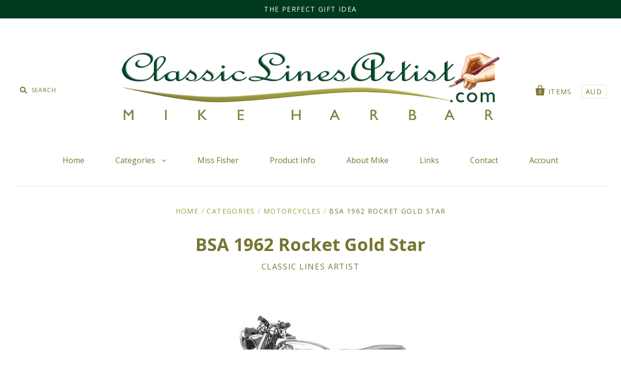

--- FILE ---
content_type: text/html; charset=utf-8
request_url: https://classiclinesartist.com/products/1962-bsa-rocket-gold-star
body_size: 13109
content:
<!doctype html>
<!--[if IE 7]><html class="no-js ie7 lt-ie8 lt-ie9 lt-ie10" lang="en"> <![endif]-->
<!--[if IE 8]><html class="no-js ie8 lt-ie9 lt-ie10" lang="en"> <![endif]-->
<!--[if IE 9]><html class="no-js ie9 lt-ie10"> <![endif]-->
<!--[if (gt IE 9)|!(IE)]><!--> <html class="no-js"> <!--<![endif]-->
<head>

  <meta charset="utf-8">
  <meta http-equiv="X-UA-Compatible" content="IE=edge,chrome=1">

  <title>
    BSA 1962 Rocket Gold Star

    

    

    
      &ndash; Classic Lines Artist
    
  </title>

  
    <meta name="description" content="1962 BSA Rocket Gold Star" />
  

  <link rel="canonical" href="https://classiclinesartist.com/products/1962-bsa-rocket-gold-star" />
  <meta name="viewport" content="width=device-width" />

  <script>window.performance && window.performance.mark && window.performance.mark('shopify.content_for_header.start');</script><meta id="shopify-digital-wallet" name="shopify-digital-wallet" content="/11634496/digital_wallets/dialog">
<meta name="shopify-checkout-api-token" content="3bed3e197e4d52fd9a839c43700de211">
<meta id="in-context-paypal-metadata" data-shop-id="11634496" data-venmo-supported="false" data-environment="production" data-locale="en_US" data-paypal-v4="true" data-currency="AUD">
<link rel="alternate" type="application/json+oembed" href="https://classiclinesartist.com/products/1962-bsa-rocket-gold-star.oembed">
<script async="async" src="/checkouts/internal/preloads.js?locale=en-AU"></script>
<script id="shopify-features" type="application/json">{"accessToken":"3bed3e197e4d52fd9a839c43700de211","betas":["rich-media-storefront-analytics"],"domain":"classiclinesartist.com","predictiveSearch":true,"shopId":11634496,"locale":"en"}</script>
<script>var Shopify = Shopify || {};
Shopify.shop = "classic-lines-artist.myshopify.com";
Shopify.locale = "en";
Shopify.currency = {"active":"AUD","rate":"1.0"};
Shopify.country = "AU";
Shopify.theme = {"name":"Pacific","id":98624839,"schema_name":null,"schema_version":null,"theme_store_id":705,"role":"main"};
Shopify.theme.handle = "null";
Shopify.theme.style = {"id":null,"handle":null};
Shopify.cdnHost = "classiclinesartist.com/cdn";
Shopify.routes = Shopify.routes || {};
Shopify.routes.root = "/";</script>
<script type="module">!function(o){(o.Shopify=o.Shopify||{}).modules=!0}(window);</script>
<script>!function(o){function n(){var o=[];function n(){o.push(Array.prototype.slice.apply(arguments))}return n.q=o,n}var t=o.Shopify=o.Shopify||{};t.loadFeatures=n(),t.autoloadFeatures=n()}(window);</script>
<script id="shop-js-analytics" type="application/json">{"pageType":"product"}</script>
<script defer="defer" async type="module" src="//classiclinesartist.com/cdn/shopifycloud/shop-js/modules/v2/client.init-shop-cart-sync_BdyHc3Nr.en.esm.js"></script>
<script defer="defer" async type="module" src="//classiclinesartist.com/cdn/shopifycloud/shop-js/modules/v2/chunk.common_Daul8nwZ.esm.js"></script>
<script type="module">
  await import("//classiclinesartist.com/cdn/shopifycloud/shop-js/modules/v2/client.init-shop-cart-sync_BdyHc3Nr.en.esm.js");
await import("//classiclinesartist.com/cdn/shopifycloud/shop-js/modules/v2/chunk.common_Daul8nwZ.esm.js");

  window.Shopify.SignInWithShop?.initShopCartSync?.({"fedCMEnabled":true,"windoidEnabled":true});

</script>
<script id="__st">var __st={"a":11634496,"offset":-18000,"reqid":"cd713204-df8d-414b-9bee-be13773b5b9f-1768969542","pageurl":"classiclinesartist.com\/products\/1962-bsa-rocket-gold-star","u":"871a27889b88","p":"product","rtyp":"product","rid":5802104071};</script>
<script>window.ShopifyPaypalV4VisibilityTracking = true;</script>
<script id="captcha-bootstrap">!function(){'use strict';const t='contact',e='account',n='new_comment',o=[[t,t],['blogs',n],['comments',n],[t,'customer']],c=[[e,'customer_login'],[e,'guest_login'],[e,'recover_customer_password'],[e,'create_customer']],r=t=>t.map((([t,e])=>`form[action*='/${t}']:not([data-nocaptcha='true']) input[name='form_type'][value='${e}']`)).join(','),a=t=>()=>t?[...document.querySelectorAll(t)].map((t=>t.form)):[];function s(){const t=[...o],e=r(t);return a(e)}const i='password',u='form_key',d=['recaptcha-v3-token','g-recaptcha-response','h-captcha-response',i],f=()=>{try{return window.sessionStorage}catch{return}},m='__shopify_v',_=t=>t.elements[u];function p(t,e,n=!1){try{const o=window.sessionStorage,c=JSON.parse(o.getItem(e)),{data:r}=function(t){const{data:e,action:n}=t;return t[m]||n?{data:e,action:n}:{data:t,action:n}}(c);for(const[e,n]of Object.entries(r))t.elements[e]&&(t.elements[e].value=n);n&&o.removeItem(e)}catch(o){console.error('form repopulation failed',{error:o})}}const l='form_type',E='cptcha';function T(t){t.dataset[E]=!0}const w=window,h=w.document,L='Shopify',v='ce_forms',y='captcha';let A=!1;((t,e)=>{const n=(g='f06e6c50-85a8-45c8-87d0-21a2b65856fe',I='https://cdn.shopify.com/shopifycloud/storefront-forms-hcaptcha/ce_storefront_forms_captcha_hcaptcha.v1.5.2.iife.js',D={infoText:'Protected by hCaptcha',privacyText:'Privacy',termsText:'Terms'},(t,e,n)=>{const o=w[L][v],c=o.bindForm;if(c)return c(t,g,e,D).then(n);var r;o.q.push([[t,g,e,D],n]),r=I,A||(h.body.append(Object.assign(h.createElement('script'),{id:'captcha-provider',async:!0,src:r})),A=!0)});var g,I,D;w[L]=w[L]||{},w[L][v]=w[L][v]||{},w[L][v].q=[],w[L][y]=w[L][y]||{},w[L][y].protect=function(t,e){n(t,void 0,e),T(t)},Object.freeze(w[L][y]),function(t,e,n,w,h,L){const[v,y,A,g]=function(t,e,n){const i=e?o:[],u=t?c:[],d=[...i,...u],f=r(d),m=r(i),_=r(d.filter((([t,e])=>n.includes(e))));return[a(f),a(m),a(_),s()]}(w,h,L),I=t=>{const e=t.target;return e instanceof HTMLFormElement?e:e&&e.form},D=t=>v().includes(t);t.addEventListener('submit',(t=>{const e=I(t);if(!e)return;const n=D(e)&&!e.dataset.hcaptchaBound&&!e.dataset.recaptchaBound,o=_(e),c=g().includes(e)&&(!o||!o.value);(n||c)&&t.preventDefault(),c&&!n&&(function(t){try{if(!f())return;!function(t){const e=f();if(!e)return;const n=_(t);if(!n)return;const o=n.value;o&&e.removeItem(o)}(t);const e=Array.from(Array(32),(()=>Math.random().toString(36)[2])).join('');!function(t,e){_(t)||t.append(Object.assign(document.createElement('input'),{type:'hidden',name:u})),t.elements[u].value=e}(t,e),function(t,e){const n=f();if(!n)return;const o=[...t.querySelectorAll(`input[type='${i}']`)].map((({name:t})=>t)),c=[...d,...o],r={};for(const[a,s]of new FormData(t).entries())c.includes(a)||(r[a]=s);n.setItem(e,JSON.stringify({[m]:1,action:t.action,data:r}))}(t,e)}catch(e){console.error('failed to persist form',e)}}(e),e.submit())}));const S=(t,e)=>{t&&!t.dataset[E]&&(n(t,e.some((e=>e===t))),T(t))};for(const o of['focusin','change'])t.addEventListener(o,(t=>{const e=I(t);D(e)&&S(e,y())}));const B=e.get('form_key'),M=e.get(l),P=B&&M;t.addEventListener('DOMContentLoaded',(()=>{const t=y();if(P)for(const e of t)e.elements[l].value===M&&p(e,B);[...new Set([...A(),...v().filter((t=>'true'===t.dataset.shopifyCaptcha))])].forEach((e=>S(e,t)))}))}(h,new URLSearchParams(w.location.search),n,t,e,['guest_login'])})(!0,!0)}();</script>
<script integrity="sha256-4kQ18oKyAcykRKYeNunJcIwy7WH5gtpwJnB7kiuLZ1E=" data-source-attribution="shopify.loadfeatures" defer="defer" src="//classiclinesartist.com/cdn/shopifycloud/storefront/assets/storefront/load_feature-a0a9edcb.js" crossorigin="anonymous"></script>
<script data-source-attribution="shopify.dynamic_checkout.dynamic.init">var Shopify=Shopify||{};Shopify.PaymentButton=Shopify.PaymentButton||{isStorefrontPortableWallets:!0,init:function(){window.Shopify.PaymentButton.init=function(){};var t=document.createElement("script");t.src="https://classiclinesartist.com/cdn/shopifycloud/portable-wallets/latest/portable-wallets.en.js",t.type="module",document.head.appendChild(t)}};
</script>
<script data-source-attribution="shopify.dynamic_checkout.buyer_consent">
  function portableWalletsHideBuyerConsent(e){var t=document.getElementById("shopify-buyer-consent"),n=document.getElementById("shopify-subscription-policy-button");t&&n&&(t.classList.add("hidden"),t.setAttribute("aria-hidden","true"),n.removeEventListener("click",e))}function portableWalletsShowBuyerConsent(e){var t=document.getElementById("shopify-buyer-consent"),n=document.getElementById("shopify-subscription-policy-button");t&&n&&(t.classList.remove("hidden"),t.removeAttribute("aria-hidden"),n.addEventListener("click",e))}window.Shopify?.PaymentButton&&(window.Shopify.PaymentButton.hideBuyerConsent=portableWalletsHideBuyerConsent,window.Shopify.PaymentButton.showBuyerConsent=portableWalletsShowBuyerConsent);
</script>
<script data-source-attribution="shopify.dynamic_checkout.cart.bootstrap">document.addEventListener("DOMContentLoaded",(function(){function t(){return document.querySelector("shopify-accelerated-checkout-cart, shopify-accelerated-checkout")}if(t())Shopify.PaymentButton.init();else{new MutationObserver((function(e,n){t()&&(Shopify.PaymentButton.init(),n.disconnect())})).observe(document.body,{childList:!0,subtree:!0})}}));
</script>
<link id="shopify-accelerated-checkout-styles" rel="stylesheet" media="screen" href="https://classiclinesartist.com/cdn/shopifycloud/portable-wallets/latest/accelerated-checkout-backwards-compat.css" crossorigin="anonymous">
<style id="shopify-accelerated-checkout-cart">
        #shopify-buyer-consent {
  margin-top: 1em;
  display: inline-block;
  width: 100%;
}

#shopify-buyer-consent.hidden {
  display: none;
}

#shopify-subscription-policy-button {
  background: none;
  border: none;
  padding: 0;
  text-decoration: underline;
  font-size: inherit;
  cursor: pointer;
}

#shopify-subscription-policy-button::before {
  box-shadow: none;
}

      </style>

<script>window.performance && window.performance.mark && window.performance.mark('shopify.content_for_header.end');</script>

  

<meta property="og:site_name" content="Classic Lines Artist" />
<meta property="og:url" content="https://classiclinesartist.com/products/1962-bsa-rocket-gold-star" />
<meta property="og:title" content="BSA 1962 Rocket Gold Star" />

  <meta property="og:description" content="1962 BSA Rocket Gold Star" />


  <meta property="og:type" content="product">
  
    <meta property="og:image" content="http://classiclinesartist.com/cdn/shop/products/1f_1962_BSA_Rocket_Gold_Star_colour_print_d227c0c5-cb5d-4b45-814b-bb5e66685807_grande.jpg?v=1459122356" />
    <meta property="og:image:secure_url" content="https://classiclinesartist.com/cdn/shop/products/1f_1962_BSA_Rocket_Gold_Star_colour_print_d227c0c5-cb5d-4b45-814b-bb5e66685807_grande.jpg?v=1459122356" />
  
    <meta property="og:image" content="http://classiclinesartist.com/cdn/shop/products/1f_1962_BSA_Rocket_Gold_Star_black_white_print_grande.jpg?v=1459122359" />
    <meta property="og:image:secure_url" content="https://classiclinesartist.com/cdn/shop/products/1f_1962_BSA_Rocket_Gold_Star_black_white_print_grande.jpg?v=1459122359" />
  
  <meta property="og:price:amount" content="25.00">
  <meta property="og:price:currency" content="AUD">




<meta name="twitter:card" content="summary">




  <meta property="twitter:description" content="1962 BSA Rocket Gold Star" />


<meta name="twitter:url" content="https://classiclinesartist.com/products/1962-bsa-rocket-gold-star">


  <meta name="twitter:title" content="BSA 1962 Rocket Gold Star">
  <meta name="twitter:image" content="http://classiclinesartist.com/cdn/shop/products/1f_1962_BSA_Rocket_Gold_Star_colour_print_d227c0c5-cb5d-4b45-814b-bb5e66685807_grande.jpg?v=1459122356">



  <!-- Theme CSS -->
  <link href="//classiclinesartist.com/cdn/shop/t/4/assets/theme.scss.css?v=121571334330195430291674755710" rel="stylesheet" type="text/css" media="all" />

  <!-- Third Party JS Libraries -->
  <script src="//classiclinesartist.com/cdn/shop/t/4/assets/modernizr-2.8.2.min.js?v=183020859231120956941456099415" type="text/javascript"></script>

  <!-- Add media query support to IE8 -->
  <!--[if lt IE 9]>
  <script src="//classiclinesartist.com/cdn/shop/t/4/assets/respond.min.js?v=52248677837542619231456099416"></script>
  <link href="//classiclinesartist.com/cdn/shop/t/4/assets/respond-proxy.html" id="respond-proxy" rel="respond-proxy" />
  
  <link href="//classiclinesartist.com/search?q=74236f998ccc34daae5350ef2dafb965" id="respond-redirect" rel="respond-redirect" />
  <script src="//classiclinesartist.com/search?q=74236f998ccc34daae5350ef2dafb965" type="text/javascript"></script>
  <![endif]-->

  <!-- Theme object -->
  <script>

  window.Shop = {};

  Shop.version = "1.4.3";

  Shop.currency = "AUD";
  Shop.moneyFormat = "${{amount}}";
  Shop.moneyFormatCurrency = "${{amount}} AUD";

  

  

  

  
    /*
      Override the default Shop.moneyFormat for recalculating
      prices on the product and cart templates.
    */
    Shop.moneyFormat = "${{amount}} AUD";
  

</script>


  
    <!-- Custom CSS -->
    <style>
      .sidebar-link-list li {
margin: 0px 0 !important;
}
    </style>
  

<link href="https://monorail-edge.shopifysvc.com" rel="dns-prefetch">
<script>(function(){if ("sendBeacon" in navigator && "performance" in window) {try {var session_token_from_headers = performance.getEntriesByType('navigation')[0].serverTiming.find(x => x.name == '_s').description;} catch {var session_token_from_headers = undefined;}var session_cookie_matches = document.cookie.match(/_shopify_s=([^;]*)/);var session_token_from_cookie = session_cookie_matches && session_cookie_matches.length === 2 ? session_cookie_matches[1] : "";var session_token = session_token_from_headers || session_token_from_cookie || "";function handle_abandonment_event(e) {var entries = performance.getEntries().filter(function(entry) {return /monorail-edge.shopifysvc.com/.test(entry.name);});if (!window.abandonment_tracked && entries.length === 0) {window.abandonment_tracked = true;var currentMs = Date.now();var navigation_start = performance.timing.navigationStart;var payload = {shop_id: 11634496,url: window.location.href,navigation_start,duration: currentMs - navigation_start,session_token,page_type: "product"};window.navigator.sendBeacon("https://monorail-edge.shopifysvc.com/v1/produce", JSON.stringify({schema_id: "online_store_buyer_site_abandonment/1.1",payload: payload,metadata: {event_created_at_ms: currentMs,event_sent_at_ms: currentMs}}));}}window.addEventListener('pagehide', handle_abandonment_event);}}());</script>
<script id="web-pixels-manager-setup">(function e(e,d,r,n,o){if(void 0===o&&(o={}),!Boolean(null===(a=null===(i=window.Shopify)||void 0===i?void 0:i.analytics)||void 0===a?void 0:a.replayQueue)){var i,a;window.Shopify=window.Shopify||{};var t=window.Shopify;t.analytics=t.analytics||{};var s=t.analytics;s.replayQueue=[],s.publish=function(e,d,r){return s.replayQueue.push([e,d,r]),!0};try{self.performance.mark("wpm:start")}catch(e){}var l=function(){var e={modern:/Edge?\/(1{2}[4-9]|1[2-9]\d|[2-9]\d{2}|\d{4,})\.\d+(\.\d+|)|Firefox\/(1{2}[4-9]|1[2-9]\d|[2-9]\d{2}|\d{4,})\.\d+(\.\d+|)|Chrom(ium|e)\/(9{2}|\d{3,})\.\d+(\.\d+|)|(Maci|X1{2}).+ Version\/(15\.\d+|(1[6-9]|[2-9]\d|\d{3,})\.\d+)([,.]\d+|)( \(\w+\)|)( Mobile\/\w+|) Safari\/|Chrome.+OPR\/(9{2}|\d{3,})\.\d+\.\d+|(CPU[ +]OS|iPhone[ +]OS|CPU[ +]iPhone|CPU IPhone OS|CPU iPad OS)[ +]+(15[._]\d+|(1[6-9]|[2-9]\d|\d{3,})[._]\d+)([._]\d+|)|Android:?[ /-](13[3-9]|1[4-9]\d|[2-9]\d{2}|\d{4,})(\.\d+|)(\.\d+|)|Android.+Firefox\/(13[5-9]|1[4-9]\d|[2-9]\d{2}|\d{4,})\.\d+(\.\d+|)|Android.+Chrom(ium|e)\/(13[3-9]|1[4-9]\d|[2-9]\d{2}|\d{4,})\.\d+(\.\d+|)|SamsungBrowser\/([2-9]\d|\d{3,})\.\d+/,legacy:/Edge?\/(1[6-9]|[2-9]\d|\d{3,})\.\d+(\.\d+|)|Firefox\/(5[4-9]|[6-9]\d|\d{3,})\.\d+(\.\d+|)|Chrom(ium|e)\/(5[1-9]|[6-9]\d|\d{3,})\.\d+(\.\d+|)([\d.]+$|.*Safari\/(?![\d.]+ Edge\/[\d.]+$))|(Maci|X1{2}).+ Version\/(10\.\d+|(1[1-9]|[2-9]\d|\d{3,})\.\d+)([,.]\d+|)( \(\w+\)|)( Mobile\/\w+|) Safari\/|Chrome.+OPR\/(3[89]|[4-9]\d|\d{3,})\.\d+\.\d+|(CPU[ +]OS|iPhone[ +]OS|CPU[ +]iPhone|CPU IPhone OS|CPU iPad OS)[ +]+(10[._]\d+|(1[1-9]|[2-9]\d|\d{3,})[._]\d+)([._]\d+|)|Android:?[ /-](13[3-9]|1[4-9]\d|[2-9]\d{2}|\d{4,})(\.\d+|)(\.\d+|)|Mobile Safari.+OPR\/([89]\d|\d{3,})\.\d+\.\d+|Android.+Firefox\/(13[5-9]|1[4-9]\d|[2-9]\d{2}|\d{4,})\.\d+(\.\d+|)|Android.+Chrom(ium|e)\/(13[3-9]|1[4-9]\d|[2-9]\d{2}|\d{4,})\.\d+(\.\d+|)|Android.+(UC? ?Browser|UCWEB|U3)[ /]?(15\.([5-9]|\d{2,})|(1[6-9]|[2-9]\d|\d{3,})\.\d+)\.\d+|SamsungBrowser\/(5\.\d+|([6-9]|\d{2,})\.\d+)|Android.+MQ{2}Browser\/(14(\.(9|\d{2,})|)|(1[5-9]|[2-9]\d|\d{3,})(\.\d+|))(\.\d+|)|K[Aa][Ii]OS\/(3\.\d+|([4-9]|\d{2,})\.\d+)(\.\d+|)/},d=e.modern,r=e.legacy,n=navigator.userAgent;return n.match(d)?"modern":n.match(r)?"legacy":"unknown"}(),u="modern"===l?"modern":"legacy",c=(null!=n?n:{modern:"",legacy:""})[u],f=function(e){return[e.baseUrl,"/wpm","/b",e.hashVersion,"modern"===e.buildTarget?"m":"l",".js"].join("")}({baseUrl:d,hashVersion:r,buildTarget:u}),m=function(e){var d=e.version,r=e.bundleTarget,n=e.surface,o=e.pageUrl,i=e.monorailEndpoint;return{emit:function(e){var a=e.status,t=e.errorMsg,s=(new Date).getTime(),l=JSON.stringify({metadata:{event_sent_at_ms:s},events:[{schema_id:"web_pixels_manager_load/3.1",payload:{version:d,bundle_target:r,page_url:o,status:a,surface:n,error_msg:t},metadata:{event_created_at_ms:s}}]});if(!i)return console&&console.warn&&console.warn("[Web Pixels Manager] No Monorail endpoint provided, skipping logging."),!1;try{return self.navigator.sendBeacon.bind(self.navigator)(i,l)}catch(e){}var u=new XMLHttpRequest;try{return u.open("POST",i,!0),u.setRequestHeader("Content-Type","text/plain"),u.send(l),!0}catch(e){return console&&console.warn&&console.warn("[Web Pixels Manager] Got an unhandled error while logging to Monorail."),!1}}}}({version:r,bundleTarget:l,surface:e.surface,pageUrl:self.location.href,monorailEndpoint:e.monorailEndpoint});try{o.browserTarget=l,function(e){var d=e.src,r=e.async,n=void 0===r||r,o=e.onload,i=e.onerror,a=e.sri,t=e.scriptDataAttributes,s=void 0===t?{}:t,l=document.createElement("script"),u=document.querySelector("head"),c=document.querySelector("body");if(l.async=n,l.src=d,a&&(l.integrity=a,l.crossOrigin="anonymous"),s)for(var f in s)if(Object.prototype.hasOwnProperty.call(s,f))try{l.dataset[f]=s[f]}catch(e){}if(o&&l.addEventListener("load",o),i&&l.addEventListener("error",i),u)u.appendChild(l);else{if(!c)throw new Error("Did not find a head or body element to append the script");c.appendChild(l)}}({src:f,async:!0,onload:function(){if(!function(){var e,d;return Boolean(null===(d=null===(e=window.Shopify)||void 0===e?void 0:e.analytics)||void 0===d?void 0:d.initialized)}()){var d=window.webPixelsManager.init(e)||void 0;if(d){var r=window.Shopify.analytics;r.replayQueue.forEach((function(e){var r=e[0],n=e[1],o=e[2];d.publishCustomEvent(r,n,o)})),r.replayQueue=[],r.publish=d.publishCustomEvent,r.visitor=d.visitor,r.initialized=!0}}},onerror:function(){return m.emit({status:"failed",errorMsg:"".concat(f," has failed to load")})},sri:function(e){var d=/^sha384-[A-Za-z0-9+/=]+$/;return"string"==typeof e&&d.test(e)}(c)?c:"",scriptDataAttributes:o}),m.emit({status:"loading"})}catch(e){m.emit({status:"failed",errorMsg:(null==e?void 0:e.message)||"Unknown error"})}}})({shopId: 11634496,storefrontBaseUrl: "https://classiclinesartist.com",extensionsBaseUrl: "https://extensions.shopifycdn.com/cdn/shopifycloud/web-pixels-manager",monorailEndpoint: "https://monorail-edge.shopifysvc.com/unstable/produce_batch",surface: "storefront-renderer",enabledBetaFlags: ["2dca8a86"],webPixelsConfigList: [{"id":"shopify-app-pixel","configuration":"{}","eventPayloadVersion":"v1","runtimeContext":"STRICT","scriptVersion":"0450","apiClientId":"shopify-pixel","type":"APP","privacyPurposes":["ANALYTICS","MARKETING"]},{"id":"shopify-custom-pixel","eventPayloadVersion":"v1","runtimeContext":"LAX","scriptVersion":"0450","apiClientId":"shopify-pixel","type":"CUSTOM","privacyPurposes":["ANALYTICS","MARKETING"]}],isMerchantRequest: false,initData: {"shop":{"name":"Classic Lines Artist","paymentSettings":{"currencyCode":"AUD"},"myshopifyDomain":"classic-lines-artist.myshopify.com","countryCode":"AU","storefrontUrl":"https:\/\/classiclinesartist.com"},"customer":null,"cart":null,"checkout":null,"productVariants":[{"price":{"amount":25.0,"currencyCode":"AUD"},"product":{"title":"BSA 1962 Rocket Gold Star","vendor":"Classic Lines Artist","id":"5802104071","untranslatedTitle":"BSA 1962 Rocket Gold Star","url":"\/products\/1962-bsa-rocket-gold-star","type":"Motorcycles"},"id":"18336278343","image":{"src":"\/\/classiclinesartist.com\/cdn\/shop\/products\/1f_1962_BSA_Rocket_Gold_Star_black_white_print.jpg?v=1459122359"},"sku":"","title":"M \/ Black \u0026 White","untranslatedTitle":"M \/ Black \u0026 White"},{"price":{"amount":50.0,"currencyCode":"AUD"},"product":{"title":"BSA 1962 Rocket Gold Star","vendor":"Classic Lines Artist","id":"5802104071","untranslatedTitle":"BSA 1962 Rocket Gold Star","url":"\/products\/1962-bsa-rocket-gold-star","type":"Motorcycles"},"id":"18336278407","image":{"src":"\/\/classiclinesartist.com\/cdn\/shop\/products\/1f_1962_BSA_Rocket_Gold_Star_colour_print_d227c0c5-cb5d-4b45-814b-bb5e66685807.jpg?v=1459122356"},"sku":"","title":"M \/ Colour","untranslatedTitle":"M \/ Colour"},{"price":{"amount":50.0,"currencyCode":"AUD"},"product":{"title":"BSA 1962 Rocket Gold Star","vendor":"Classic Lines Artist","id":"5802104071","untranslatedTitle":"BSA 1962 Rocket Gold Star","url":"\/products\/1962-bsa-rocket-gold-star","type":"Motorcycles"},"id":"18336278471","image":{"src":"\/\/classiclinesartist.com\/cdn\/shop\/products\/1f_1962_BSA_Rocket_Gold_Star_black_white_print.jpg?v=1459122359"},"sku":"","title":"L \/ Black \u0026 White","untranslatedTitle":"L \/ Black \u0026 White"},{"price":{"amount":100.0,"currencyCode":"AUD"},"product":{"title":"BSA 1962 Rocket Gold Star","vendor":"Classic Lines Artist","id":"5802104071","untranslatedTitle":"BSA 1962 Rocket Gold Star","url":"\/products\/1962-bsa-rocket-gold-star","type":"Motorcycles"},"id":"18336278535","image":{"src":"\/\/classiclinesartist.com\/cdn\/shop\/products\/1f_1962_BSA_Rocket_Gold_Star_colour_print_d227c0c5-cb5d-4b45-814b-bb5e66685807.jpg?v=1459122356"},"sku":"","title":"L \/ Colour","untranslatedTitle":"L \/ Colour"},{"price":{"amount":75.0,"currencyCode":"AUD"},"product":{"title":"BSA 1962 Rocket Gold Star","vendor":"Classic Lines Artist","id":"5802104071","untranslatedTitle":"BSA 1962 Rocket Gold Star","url":"\/products\/1962-bsa-rocket-gold-star","type":"Motorcycles"},"id":"18336278599","image":{"src":"\/\/classiclinesartist.com\/cdn\/shop\/products\/1f_1962_BSA_Rocket_Gold_Star_black_white_print.jpg?v=1459122359"},"sku":"","title":"XL \/ Black \u0026 White","untranslatedTitle":"XL \/ Black \u0026 White"},{"price":{"amount":150.0,"currencyCode":"AUD"},"product":{"title":"BSA 1962 Rocket Gold Star","vendor":"Classic Lines Artist","id":"5802104071","untranslatedTitle":"BSA 1962 Rocket Gold Star","url":"\/products\/1962-bsa-rocket-gold-star","type":"Motorcycles"},"id":"18336278663","image":{"src":"\/\/classiclinesartist.com\/cdn\/shop\/products\/1f_1962_BSA_Rocket_Gold_Star_colour_print_d227c0c5-cb5d-4b45-814b-bb5e66685807.jpg?v=1459122356"},"sku":"","title":"XL \/ Colour","untranslatedTitle":"XL \/ Colour"}],"purchasingCompany":null},},"https://classiclinesartist.com/cdn","fcfee988w5aeb613cpc8e4bc33m6693e112",{"modern":"","legacy":""},{"shopId":"11634496","storefrontBaseUrl":"https:\/\/classiclinesartist.com","extensionBaseUrl":"https:\/\/extensions.shopifycdn.com\/cdn\/shopifycloud\/web-pixels-manager","surface":"storefront-renderer","enabledBetaFlags":"[\"2dca8a86\"]","isMerchantRequest":"false","hashVersion":"fcfee988w5aeb613cpc8e4bc33m6693e112","publish":"custom","events":"[[\"page_viewed\",{}],[\"product_viewed\",{\"productVariant\":{\"price\":{\"amount\":25.0,\"currencyCode\":\"AUD\"},\"product\":{\"title\":\"BSA 1962 Rocket Gold Star\",\"vendor\":\"Classic Lines Artist\",\"id\":\"5802104071\",\"untranslatedTitle\":\"BSA 1962 Rocket Gold Star\",\"url\":\"\/products\/1962-bsa-rocket-gold-star\",\"type\":\"Motorcycles\"},\"id\":\"18336278343\",\"image\":{\"src\":\"\/\/classiclinesartist.com\/cdn\/shop\/products\/1f_1962_BSA_Rocket_Gold_Star_black_white_print.jpg?v=1459122359\"},\"sku\":\"\",\"title\":\"M \/ Black \u0026 White\",\"untranslatedTitle\":\"M \/ Black \u0026 White\"}}]]"});</script><script>
  window.ShopifyAnalytics = window.ShopifyAnalytics || {};
  window.ShopifyAnalytics.meta = window.ShopifyAnalytics.meta || {};
  window.ShopifyAnalytics.meta.currency = 'AUD';
  var meta = {"product":{"id":5802104071,"gid":"gid:\/\/shopify\/Product\/5802104071","vendor":"Classic Lines Artist","type":"Motorcycles","handle":"1962-bsa-rocket-gold-star","variants":[{"id":18336278343,"price":2500,"name":"BSA 1962 Rocket Gold Star - M \/ Black \u0026 White","public_title":"M \/ Black \u0026 White","sku":""},{"id":18336278407,"price":5000,"name":"BSA 1962 Rocket Gold Star - M \/ Colour","public_title":"M \/ Colour","sku":""},{"id":18336278471,"price":5000,"name":"BSA 1962 Rocket Gold Star - L \/ Black \u0026 White","public_title":"L \/ Black \u0026 White","sku":""},{"id":18336278535,"price":10000,"name":"BSA 1962 Rocket Gold Star - L \/ Colour","public_title":"L \/ Colour","sku":""},{"id":18336278599,"price":7500,"name":"BSA 1962 Rocket Gold Star - XL \/ Black \u0026 White","public_title":"XL \/ Black \u0026 White","sku":""},{"id":18336278663,"price":15000,"name":"BSA 1962 Rocket Gold Star - XL \/ Colour","public_title":"XL \/ Colour","sku":""}],"remote":false},"page":{"pageType":"product","resourceType":"product","resourceId":5802104071,"requestId":"cd713204-df8d-414b-9bee-be13773b5b9f-1768969542"}};
  for (var attr in meta) {
    window.ShopifyAnalytics.meta[attr] = meta[attr];
  }
</script>
<script class="analytics">
  (function () {
    var customDocumentWrite = function(content) {
      var jquery = null;

      if (window.jQuery) {
        jquery = window.jQuery;
      } else if (window.Checkout && window.Checkout.$) {
        jquery = window.Checkout.$;
      }

      if (jquery) {
        jquery('body').append(content);
      }
    };

    var hasLoggedConversion = function(token) {
      if (token) {
        return document.cookie.indexOf('loggedConversion=' + token) !== -1;
      }
      return false;
    }

    var setCookieIfConversion = function(token) {
      if (token) {
        var twoMonthsFromNow = new Date(Date.now());
        twoMonthsFromNow.setMonth(twoMonthsFromNow.getMonth() + 2);

        document.cookie = 'loggedConversion=' + token + '; expires=' + twoMonthsFromNow;
      }
    }

    var trekkie = window.ShopifyAnalytics.lib = window.trekkie = window.trekkie || [];
    if (trekkie.integrations) {
      return;
    }
    trekkie.methods = [
      'identify',
      'page',
      'ready',
      'track',
      'trackForm',
      'trackLink'
    ];
    trekkie.factory = function(method) {
      return function() {
        var args = Array.prototype.slice.call(arguments);
        args.unshift(method);
        trekkie.push(args);
        return trekkie;
      };
    };
    for (var i = 0; i < trekkie.methods.length; i++) {
      var key = trekkie.methods[i];
      trekkie[key] = trekkie.factory(key);
    }
    trekkie.load = function(config) {
      trekkie.config = config || {};
      trekkie.config.initialDocumentCookie = document.cookie;
      var first = document.getElementsByTagName('script')[0];
      var script = document.createElement('script');
      script.type = 'text/javascript';
      script.onerror = function(e) {
        var scriptFallback = document.createElement('script');
        scriptFallback.type = 'text/javascript';
        scriptFallback.onerror = function(error) {
                var Monorail = {
      produce: function produce(monorailDomain, schemaId, payload) {
        var currentMs = new Date().getTime();
        var event = {
          schema_id: schemaId,
          payload: payload,
          metadata: {
            event_created_at_ms: currentMs,
            event_sent_at_ms: currentMs
          }
        };
        return Monorail.sendRequest("https://" + monorailDomain + "/v1/produce", JSON.stringify(event));
      },
      sendRequest: function sendRequest(endpointUrl, payload) {
        // Try the sendBeacon API
        if (window && window.navigator && typeof window.navigator.sendBeacon === 'function' && typeof window.Blob === 'function' && !Monorail.isIos12()) {
          var blobData = new window.Blob([payload], {
            type: 'text/plain'
          });

          if (window.navigator.sendBeacon(endpointUrl, blobData)) {
            return true;
          } // sendBeacon was not successful

        } // XHR beacon

        var xhr = new XMLHttpRequest();

        try {
          xhr.open('POST', endpointUrl);
          xhr.setRequestHeader('Content-Type', 'text/plain');
          xhr.send(payload);
        } catch (e) {
          console.log(e);
        }

        return false;
      },
      isIos12: function isIos12() {
        return window.navigator.userAgent.lastIndexOf('iPhone; CPU iPhone OS 12_') !== -1 || window.navigator.userAgent.lastIndexOf('iPad; CPU OS 12_') !== -1;
      }
    };
    Monorail.produce('monorail-edge.shopifysvc.com',
      'trekkie_storefront_load_errors/1.1',
      {shop_id: 11634496,
      theme_id: 98624839,
      app_name: "storefront",
      context_url: window.location.href,
      source_url: "//classiclinesartist.com/cdn/s/trekkie.storefront.cd680fe47e6c39ca5d5df5f0a32d569bc48c0f27.min.js"});

        };
        scriptFallback.async = true;
        scriptFallback.src = '//classiclinesartist.com/cdn/s/trekkie.storefront.cd680fe47e6c39ca5d5df5f0a32d569bc48c0f27.min.js';
        first.parentNode.insertBefore(scriptFallback, first);
      };
      script.async = true;
      script.src = '//classiclinesartist.com/cdn/s/trekkie.storefront.cd680fe47e6c39ca5d5df5f0a32d569bc48c0f27.min.js';
      first.parentNode.insertBefore(script, first);
    };
    trekkie.load(
      {"Trekkie":{"appName":"storefront","development":false,"defaultAttributes":{"shopId":11634496,"isMerchantRequest":null,"themeId":98624839,"themeCityHash":"10017939985448160944","contentLanguage":"en","currency":"AUD","eventMetadataId":"298cb322-7afc-4d9a-a3f8-ad36f47d5d48"},"isServerSideCookieWritingEnabled":true,"monorailRegion":"shop_domain","enabledBetaFlags":["65f19447"]},"Session Attribution":{},"S2S":{"facebookCapiEnabled":false,"source":"trekkie-storefront-renderer","apiClientId":580111}}
    );

    var loaded = false;
    trekkie.ready(function() {
      if (loaded) return;
      loaded = true;

      window.ShopifyAnalytics.lib = window.trekkie;

      var originalDocumentWrite = document.write;
      document.write = customDocumentWrite;
      try { window.ShopifyAnalytics.merchantGoogleAnalytics.call(this); } catch(error) {};
      document.write = originalDocumentWrite;

      window.ShopifyAnalytics.lib.page(null,{"pageType":"product","resourceType":"product","resourceId":5802104071,"requestId":"cd713204-df8d-414b-9bee-be13773b5b9f-1768969542","shopifyEmitted":true});

      var match = window.location.pathname.match(/checkouts\/(.+)\/(thank_you|post_purchase)/)
      var token = match? match[1]: undefined;
      if (!hasLoggedConversion(token)) {
        setCookieIfConversion(token);
        window.ShopifyAnalytics.lib.track("Viewed Product",{"currency":"AUD","variantId":18336278343,"productId":5802104071,"productGid":"gid:\/\/shopify\/Product\/5802104071","name":"BSA 1962 Rocket Gold Star - M \/ Black \u0026 White","price":"25.00","sku":"","brand":"Classic Lines Artist","variant":"M \/ Black \u0026 White","category":"Motorcycles","nonInteraction":true,"remote":false},undefined,undefined,{"shopifyEmitted":true});
      window.ShopifyAnalytics.lib.track("monorail:\/\/trekkie_storefront_viewed_product\/1.1",{"currency":"AUD","variantId":18336278343,"productId":5802104071,"productGid":"gid:\/\/shopify\/Product\/5802104071","name":"BSA 1962 Rocket Gold Star - M \/ Black \u0026 White","price":"25.00","sku":"","brand":"Classic Lines Artist","variant":"M \/ Black \u0026 White","category":"Motorcycles","nonInteraction":true,"remote":false,"referer":"https:\/\/classiclinesartist.com\/products\/1962-bsa-rocket-gold-star"});
      }
    });


        var eventsListenerScript = document.createElement('script');
        eventsListenerScript.async = true;
        eventsListenerScript.src = "//classiclinesartist.com/cdn/shopifycloud/storefront/assets/shop_events_listener-3da45d37.js";
        document.getElementsByTagName('head')[0].appendChild(eventsListenerScript);

})();</script>
<script
  defer
  src="https://classiclinesartist.com/cdn/shopifycloud/perf-kit/shopify-perf-kit-3.0.4.min.js"
  data-application="storefront-renderer"
  data-shop-id="11634496"
  data-render-region="gcp-us-central1"
  data-page-type="product"
  data-theme-instance-id="98624839"
  data-theme-name=""
  data-theme-version=""
  data-monorail-region="shop_domain"
  data-resource-timing-sampling-rate="10"
  data-shs="true"
  data-shs-beacon="true"
  data-shs-export-with-fetch="true"
  data-shs-logs-sample-rate="1"
  data-shs-beacon-endpoint="https://classiclinesartist.com/api/collect"
></script>
</head>




<body class=" sidebar-disabled template-product">

  
  <div class="header-promo-wrapper">
    <div class="header-promo">
      <p class="header-promo-text">The Perfect Gift Idea</p>
    </div>
  </div>


<div class="main-header-wrapper">
  <header class="main-header clearfix" role="banner">

    <form class="header-search-form" action="/search" method="get">
      <input class="header-search-input" name="q" type="text" placeholder="Search" />
    </form>

    <div class="branding">
      
        <a class="logo " href="/">
          <img class="logo-regular" alt="Classic Lines Artist" src="//classiclinesartist.com/cdn/shop/t/4/assets/logo.png?v=169981477594790945281456100317">
          
        </a>
      
    </div>

    <div class="header-tools">

      <a class="cart-count contain-count" href="/cart">
        <span class="bag-count">0</span>
        <span class="bag-text">items</span>
      </a>

      
        <div class="select-wrapper currency-switcher">
          <div class="selected-currency"></div>
          <select id="currencies" name="currencies">
            
            
            <option value="AUD" selected="selected">AUD</option>
            
              
            
              
                <option value="USD">USD</option>
              
            
              
                <option value="EUR">EUR</option>
              
            
              
                <option value="GBP">GBP</option>
              
            
          </select>
        </div>
      

    </div>

    <div class="mobile-header-tools">
      <span class="mobile-header-search-toggle">&#57346;</span>
      <a class="mobile-cart-count contain-count" href="/cart">&#57348; <span class="bag-count">0</span></a>
      <span class="mobile-navigation-toggle"><span></span></span>
    </div>

    <nav class="navigation">
      <ul class="navigation-first-tier">
        
          
            


            <li class=" regular-nav">
              <a href="/">Home </a>
              
            </li>
          
        
          
            


            <li class="has-dropdown regular-nav">
              <a href="/collections">Categories <span class="mobile-tier-toggle"></span></a>
              
                <ul class="navigation-second-tier">
                  
                    


                    <li class="has-dropdown">
                      <a href="/collections/ac">Cars <span class="mobile-tier-toggle"></span></a>
                      
                        <ul class="navigation-third-tier">
                          
                            


                            <li class="">
                              <a href="/collections/ac">AC </a>
                              
                            </li>
                          
                            


                            <li class="">
                              <a href="/collections/alfa-romeo">Alfa Romeo </a>
                              
                            </li>
                          
                            


                            <li class="">
                              <a href="/collections/aston-martin">Aston Martin </a>
                              
                            </li>
                          
                            


                            <li class="">
                              <a href="/collections/audi">Audi </a>
                              
                            </li>
                          
                            


                            <li class="">
                              <a href="/collections/austin-healey">Austin Healey </a>
                              
                            </li>
                          
                            


                            <li class="">
                              <a href="/collections/auto-union">Auto Union </a>
                              
                            </li>
                          
                            


                            <li class="">
                              <a href="/collections/bentley">Bentley </a>
                              
                            </li>
                          
                            


                            <li class="">
                              <a href="/collections/bluebird">Bluebird </a>
                              
                            </li>
                          
                            


                            <li class="">
                              <a href="/collections/brabham">Brabham </a>
                              
                            </li>
                          
                            


                            <li class="">
                              <a href="/collections/bugatti">Bugatti </a>
                              
                            </li>
                          
                            


                            <li class="">
                              <a href="/collections/car-toons-1">Car Toons </a>
                              
                            </li>
                          
                            


                            <li class="">
                              <a href="/collections/chevrolet">Chevrolet </a>
                              
                            </li>
                          
                            


                            <li class="">
                              <a href="/collections/chrysler">Chrysler </a>
                              
                            </li>
                          
                            


                            <li class="">
                              <a href="/collections/datsun">Datsun </a>
                              
                            </li>
                          
                            


                            <li class="">
                              <a href="/collections/delahaye">Delahaye </a>
                              
                            </li>
                          
                            


                            <li class="">
                              <a href="/collections/devaux">Devaux </a>
                              
                            </li>
                          
                            


                            <li class="">
                              <a href="/collections/duesenberg">Duesenberg </a>
                              
                            </li>
                          
                            


                            <li class="">
                              <a href="/collections/elfin">Elfin </a>
                              
                            </li>
                          
                            


                            <li class="">
                              <a href="/collections/ferrari">Ferrari </a>
                              
                            </li>
                          
                            


                            <li class="">
                              <a href="/collections/fiat">Fiat </a>
                              
                            </li>
                          
                            


                            <li class="">
                              <a href="/collections/ford">Ford </a>
                              
                            </li>
                          
                            


                            <li class="">
                              <a href="/collections/formula-1">Formula 1 </a>
                              
                            </li>
                          
                            


                            <li class="">
                              <a href="/collections/goodwood">Goodwood </a>
                              
                            </li>
                          
                            


                            <li class="">
                              <a href="/collections/miss-fisher">Hispano Suiza </a>
                              
                            </li>
                          
                            


                            <li class="">
                              <a href="/collections/holden">Holden </a>
                              
                            </li>
                          
                            


                            <li class="">
                              <a href="/collections/jaguar">Jaguar </a>
                              
                            </li>
                          
                            


                            <li class="">
                              <a href="/collections/jensen">Jensen </a>
                              
                            </li>
                          
                            


                            <li class="">
                              <a href="/collections/kia">Kia </a>
                              
                            </li>
                          
                            


                            <li class="">
                              <a href="/collections/lamborghini">Lamborghini </a>
                              
                            </li>
                          
                            


                            <li class="">
                              <a href="/collections/lancia">Lancia </a>
                              
                            </li>
                          
                            


                            <li class="">
                              <a href="/collections/lotus">Lotus </a>
                              
                            </li>
                          
                            


                            <li class="">
                              <a href="/collections/maserati">Maserati </a>
                              
                            </li>
                          
                            


                            <li class="">
                              <a href="/collections/mazda">Mazda </a>
                              
                            </li>
                          
                            


                            <li class="">
                              <a href="/collections/mercedes">Mercedes </a>
                              
                            </li>
                          
                            


                            <li class="">
                              <a href="/collections/mg">MG </a>
                              
                            </li>
                          
                            


                            <li class="">
                              <a href="/collections/mini">Mini </a>
                              
                            </li>
                          
                            


                            <li class="">
                              <a href="/collections/morgan">Morgan </a>
                              
                            </li>
                          
                            


                            <li class="">
                              <a href="/collections/morris">Morris </a>
                              
                            </li>
                          
                            


                            <li class="">
                              <a href="/collections/nissan">Nissan </a>
                              
                            </li>
                          
                            


                            <li class="">
                              <a href="/collections/porsche">Porsche </a>
                              
                            </li>
                          
                            


                            <li class="">
                              <a href="/collections/sport-sedans">Sport Sedans </a>
                              
                            </li>
                          
                            


                            <li class="">
                              <a href="/collections/triumph">Triumph </a>
                              
                            </li>
                          
                            


                            <li class="">
                              <a href="/collections/vw">VW </a>
                              
                            </li>
                          
                            


                            <li class="">
                              <a href="/collections/yellow-posters">Yellow Posters </a>
                              
                            </li>
                          
                        </ul>
                      
                    </li>
                  
                    


                    <li class="">
                      <a href="/collections/bathurst-legends">Bathurst Legends </a>
                      
                    </li>
                  
                    


                    <li class="">
                      <a href="/collections/motorcycles">Motorcycles </a>
                      
                    </li>
                  
                    


                    <li class="">
                      <a href="/collections/boats/Boats">Boats </a>
                      
                    </li>
                  
                    


                    <li class="">
                      <a href="/collections/aircraft">Aircraft </a>
                      
                    </li>
                  
                    


                    <li class="">
                      <a href="/pages/commissions">Commissions </a>
                      
                    </li>
                  
                </ul>
              
            </li>
          
        
          
            


            <li class=" regular-nav">
              <a href="/collections/miss-fisher">Miss Fisher </a>
              
            </li>
          
        
          
            


            <li class=" regular-nav">
              <a href="/pages/product-information">Product Info </a>
              
            </li>
          
        
          
            


            <li class=" regular-nav">
              <a href="/pages/about-us">About Mike </a>
              
            </li>
          
        
          
            


            <li class=" regular-nav">
              <a href="/pages/links">Links </a>
              
            </li>
          
        
          
            


            <li class=" regular-nav">
              <a href="/pages/contact-mike">Contact </a>
              
            </li>
          
        
        
          <li class="customer-links">
            
              <a href="https://shopify.com/11634496/account?locale=en&amp;region_country=AU" id="customer_login_link">Account</a>
            
          </li>
        
      </ul>
    </nav>

  </header>
</div>


  <div class="main-content-wrapper">

    
      <div class="page-header">
        <div class="breadcrumbs">

  <a href="/">Home</a> <span class="divider">/</span>

  
    
      <a href="/collections">Categories</a> <span class="divider">/</span> <a href="/collections/motorcycles">Motorcycles</a>
    
      <span class="divider">/</span> <span>BSA 1962 Rocket Gold Star</span>
  

</div>



  <div class="product-details">
    <h1 class="page-title" itemprop="name">BSA 1962 Rocket Gold Star</h1>
    <a class="product-vendor vendor" href="/collections/vendors?q=Classic%20Lines%20Artist">Classic Lines Artist</a>
  </div>


      </div>
    

    <div class="main-content">
      


<div class="product-wrap single-column clearfix" itemscope itemtype="http://schema.org/Product">

  

  
    
        
  <div class="product-images clearfix">
    <div class="product-main-image">
      

      <img alt="BSA 1962 Rocket Gold Star" src="//classiclinesartist.com/cdn/shop/products/1f_1962_BSA_Rocket_Gold_Star_black_white_print_1024x1024.jpg?v=1459122359">

      
        <div class="product-zoom"></div>
      
    </div>

    
    <div class="product-thumbnails">
      
        <img alt="BSA 1962 Rocket Gold Star" data-high-res="//classiclinesartist.com/cdn/shop/products/1f_1962_BSA_Rocket_Gold_Star_colour_print_d227c0c5-cb5d-4b45-814b-bb5e66685807_1024x1024.jpg?v=1459122356" src="//classiclinesartist.com/cdn/shop/products/1f_1962_BSA_Rocket_Gold_Star_colour_print_d227c0c5-cb5d-4b45-814b-bb5e66685807_small.jpg?v=1459122356">
      
        <img alt="BSA 1962 Rocket Gold Star" data-high-res="//classiclinesartist.com/cdn/shop/products/1f_1962_BSA_Rocket_Gold_Star_black_white_print_1024x1024.jpg?v=1459122359" src="//classiclinesartist.com/cdn/shop/products/1f_1962_BSA_Rocket_Gold_Star_black_white_print_small.jpg?v=1459122359">
      
    </div>
    
  </div>


      
  
    
        <div class="product-form">

  <meta itemprop="name" content="BSA 1962 Rocket Gold Star">
  <meta itemprop="brand" content="Classic Lines Artist">
  <meta itemprop="url" content="https://classiclinesartist.com/products/1962-bsa-rocket-gold-star">
  <meta itemprop="image" content="//classiclinesartist.com/cdn/shop/products/1f_1962_BSA_Rocket_Gold_Star_colour_print_d227c0c5-cb5d-4b45-814b-bb5e66685807_grande.jpg?v=1459122356">

  <form id="product-form" action="/cart/add" method="post" enctype="multipart/form-data" data-product-id="5802104071">

    <div class="product-options">
      <select name="id" id="product-variants">
        
          <option  selected="selected"  value="18336278343" data-sku="">M / Black & White - $25.00</option>
        
          <option  value="18336278407" data-sku="">M / Colour - $50.00</option>
        
          <option  value="18336278471" data-sku="">L / Black & White - $50.00</option>
        
          <option  value="18336278535" data-sku="">L / Colour - $100.00</option>
        
          <option  value="18336278599" data-sku="">XL / Black & White - $75.00</option>
        
          <option  value="18336278663" data-sku="">XL / Colour - $150.00</option>
        
      </select>

      
    </div>

    
      <div class="product-quantity">
        <div class="input-wrapper">
          <label for="quantity">Quantity</label>
          <input type="text" name="quantity" id="quantity" value="1" />
        </div>
      </div>
    

    <div class="product-submit" itemprop="offers" itemscope itemtype="http://schema.org/Offer">

      <span class="product-price">
        <span class="product-price-minimum money" itemprop="price">
          $25.00
        </span>

        <span class="product-price-compare money">
          
        </span>
      </span>

      
        <input class="add-to-cart" type="submit" value="Add to cart" />
        <link itemprop="availability" href="http://schema.org/InStock">
      
    </div>

  </form>
</div>

      
  
    
        
  <div class="product-description rte" itemprop="description">
    1962 BSA Rocket Gold Star
  </div>


      
  
    
        












  <div class="share-buttons">

    
      <a target="_blank" href="//www.facebook.com/sharer.php?u=https://classiclinesartist.com/products/1962-bsa-rocket-gold-star" class="share-facebook">Like</a>
    

    
      <a target="_blank" href="//twitter.com/share?url=https://classiclinesartist.com/products/1962-bsa-rocket-gold-star" class="share-twitter">Tweet</a>
    

    

      

      

    

    

    
      <a target="_blank" href="mailto:?subject=BSA 1962 Rocket Gold Star&amp;body=Check this out https://classiclinesartist.com/products/1962-bsa-rocket-gold-star" class="share-email">Email</a>
    
  </div>


    
  
</div>


  <div class="related-products">

    <h4 class="section-title">Related products</h4>

    

    

    
      <div class="related-products-listing uniform-layout under-style rows-of-4">
        
        
          
            
              











<div class="product-list-item">

  
  

  
  
  
  

  <figure class="product-list-item-thumbnail" >
    <a href="/collections/all/products/tiger-moth">
      <img class="only-image" src="//classiclinesartist.com/cdn/shop/products/9_Tiger_Moth_grande.jpg?v=1459119082" alt="1930 Tiger Moth" />
    </a>

    
      
    
  </figure>

  

  <div class="product-list-item-details">

    <p class="product-list-item-vendor vendor meta"><a href="/collections/vendors?q=Classic%20Lines%20Artist" title="Classic Lines Artist">Classic Lines Artist</a></p>
    <h3 class="product-list-item-title"><a href="/collections/all/products/tiger-moth">1930 Tiger Moth</a></h3>
    <p class="product-list-item-price">
      
        
          <span class="price">
            from <span class="money">$50.00</span>
          </span>
        
      
    </p>
  </div>

  

</div>

            
          
        
          
            
              











<div class="product-list-item">

  
  

  
  
  
  

  <figure class="product-list-item-thumbnail" >
    <a href="/collections/all/products/ryan-stm">
      <img class="only-image" src="//classiclinesartist.com/cdn/shop/products/10_Ryan_STM_grande.jpg?v=1459119154" alt="1939 Ryan STM" />
    </a>

    
      
    
  </figure>

  

  <div class="product-list-item-details">

    <p class="product-list-item-vendor vendor meta"><a href="/collections/vendors?q=Classic%20Lines%20Artist" title="Classic Lines Artist">Classic Lines Artist</a></p>
    <h3 class="product-list-item-title"><a href="/collections/all/products/ryan-stm">1939 Ryan STM</a></h3>
    <p class="product-list-item-price">
      
        
          <span class="price">
            from <span class="money">$50.00</span>
          </span>
        
      
    </p>
  </div>

  

</div>

            
          
        
          
            
              











<div class="product-list-item">

  
  

  
  
  
  

  <figure class="product-list-item-thumbnail" >
    <a href="/collections/all/products/warhawk-p-40f">
      <img class="only-image" src="//classiclinesartist.com/cdn/shop/products/11_Warhawk_P-40F_grande.jpg?v=1459119342" alt="1939 Warhawk P-40F" />
    </a>

    
      
    
  </figure>

  

  <div class="product-list-item-details">

    <p class="product-list-item-vendor vendor meta"><a href="/collections/vendors?q=Classic%20Lines%20Artist" title="Classic Lines Artist">Classic Lines Artist</a></p>
    <h3 class="product-list-item-title"><a href="/collections/all/products/warhawk-p-40f">1939 Warhawk P-40F</a></h3>
    <p class="product-list-item-price">
      
        
          <span class="price">
            from <span class="money">$50.00</span>
          </span>
        
      
    </p>
  </div>

  

</div>

            
          
        
          
            
              











<div class="product-list-item">

  
  

  
  
  
  

  <figure class="product-list-item-thumbnail" >
    <a href="/collections/all/products/mustang-p51">
      <img class="only-image" src="//classiclinesartist.com/cdn/shop/products/12_Mustang_P51_grande.jpg?v=1459119428" alt="1942 Mustang P51" />
    </a>

    
      
    
  </figure>

  

  <div class="product-list-item-details">

    <p class="product-list-item-vendor vendor meta"><a href="/collections/vendors?q=Classic%20Lines%20Artist" title="Classic Lines Artist">Classic Lines Artist</a></p>
    <h3 class="product-list-item-title"><a href="/collections/all/products/mustang-p51">1942 Mustang P51</a></h3>
    <p class="product-list-item-price">
      
        
          <span class="price">
            from <span class="money">$50.00</span>
          </span>
        
      
    </p>
  </div>

  

</div>

            
          
        
          
            
          
        
      </div>
    

  </div>


<script>
  // required for splitting variants
  // see ProductView
  window.productJSON = {"id":5802104071,"title":"BSA 1962 Rocket Gold Star","handle":"1962-bsa-rocket-gold-star","description":"1962 BSA Rocket Gold Star","published_at":"2016-03-27T19:30:00-04:00","created_at":"2016-03-27T19:45:21-04:00","vendor":"Classic Lines Artist","type":"Motorcycles","tags":["Motorcycles"],"price":2500,"price_min":2500,"price_max":15000,"available":true,"price_varies":true,"compare_at_price":null,"compare_at_price_min":0,"compare_at_price_max":0,"compare_at_price_varies":false,"variants":[{"id":18336278343,"title":"M \/ Black \u0026 White","option1":"M","option2":"Black \u0026 White","option3":null,"sku":"","requires_shipping":true,"taxable":true,"featured_image":{"id":10757594439,"product_id":5802104071,"position":2,"created_at":"2016-03-27T19:45:59-04:00","updated_at":"2016-03-27T19:45:59-04:00","alt":null,"width":600,"height":424,"src":"\/\/classiclinesartist.com\/cdn\/shop\/products\/1f_1962_BSA_Rocket_Gold_Star_black_white_print.jpg?v=1459122359","variant_ids":[18336278343,18336278471,18336278599]},"available":true,"name":"BSA 1962 Rocket Gold Star - M \/ Black \u0026 White","public_title":"M \/ Black \u0026 White","options":["M","Black \u0026 White"],"price":2500,"weight":200,"compare_at_price":null,"inventory_quantity":1,"inventory_management":null,"inventory_policy":"deny","barcode":"","featured_media":{"alt":null,"id":110419771441,"position":2,"preview_image":{"aspect_ratio":1.415,"height":424,"width":600,"src":"\/\/classiclinesartist.com\/cdn\/shop\/products\/1f_1962_BSA_Rocket_Gold_Star_black_white_print.jpg?v=1459122359"}},"requires_selling_plan":false,"selling_plan_allocations":[]},{"id":18336278407,"title":"M \/ Colour","option1":"M","option2":"Colour","option3":null,"sku":"","requires_shipping":true,"taxable":true,"featured_image":{"id":10757593607,"product_id":5802104071,"position":1,"created_at":"2016-03-27T19:45:56-04:00","updated_at":"2016-03-27T19:45:56-04:00","alt":null,"width":600,"height":424,"src":"\/\/classiclinesartist.com\/cdn\/shop\/products\/1f_1962_BSA_Rocket_Gold_Star_colour_print_d227c0c5-cb5d-4b45-814b-bb5e66685807.jpg?v=1459122356","variant_ids":[18336278407,18336278535,18336278663]},"available":true,"name":"BSA 1962 Rocket Gold Star - M \/ Colour","public_title":"M \/ Colour","options":["M","Colour"],"price":5000,"weight":200,"compare_at_price":null,"inventory_quantity":1,"inventory_management":null,"inventory_policy":"deny","barcode":"","featured_media":{"alt":null,"id":110419738673,"position":1,"preview_image":{"aspect_ratio":1.415,"height":424,"width":600,"src":"\/\/classiclinesartist.com\/cdn\/shop\/products\/1f_1962_BSA_Rocket_Gold_Star_colour_print_d227c0c5-cb5d-4b45-814b-bb5e66685807.jpg?v=1459122356"}},"requires_selling_plan":false,"selling_plan_allocations":[]},{"id":18336278471,"title":"L \/ Black \u0026 White","option1":"L","option2":"Black \u0026 White","option3":null,"sku":"","requires_shipping":true,"taxable":true,"featured_image":{"id":10757594439,"product_id":5802104071,"position":2,"created_at":"2016-03-27T19:45:59-04:00","updated_at":"2016-03-27T19:45:59-04:00","alt":null,"width":600,"height":424,"src":"\/\/classiclinesartist.com\/cdn\/shop\/products\/1f_1962_BSA_Rocket_Gold_Star_black_white_print.jpg?v=1459122359","variant_ids":[18336278343,18336278471,18336278599]},"available":true,"name":"BSA 1962 Rocket Gold Star - L \/ Black \u0026 White","public_title":"L \/ Black \u0026 White","options":["L","Black \u0026 White"],"price":5000,"weight":200,"compare_at_price":null,"inventory_quantity":1,"inventory_management":null,"inventory_policy":"deny","barcode":"","featured_media":{"alt":null,"id":110419771441,"position":2,"preview_image":{"aspect_ratio":1.415,"height":424,"width":600,"src":"\/\/classiclinesartist.com\/cdn\/shop\/products\/1f_1962_BSA_Rocket_Gold_Star_black_white_print.jpg?v=1459122359"}},"requires_selling_plan":false,"selling_plan_allocations":[]},{"id":18336278535,"title":"L \/ Colour","option1":"L","option2":"Colour","option3":null,"sku":"","requires_shipping":true,"taxable":true,"featured_image":{"id":10757593607,"product_id":5802104071,"position":1,"created_at":"2016-03-27T19:45:56-04:00","updated_at":"2016-03-27T19:45:56-04:00","alt":null,"width":600,"height":424,"src":"\/\/classiclinesartist.com\/cdn\/shop\/products\/1f_1962_BSA_Rocket_Gold_Star_colour_print_d227c0c5-cb5d-4b45-814b-bb5e66685807.jpg?v=1459122356","variant_ids":[18336278407,18336278535,18336278663]},"available":true,"name":"BSA 1962 Rocket Gold Star - L \/ Colour","public_title":"L \/ Colour","options":["L","Colour"],"price":10000,"weight":200,"compare_at_price":null,"inventory_quantity":1,"inventory_management":null,"inventory_policy":"deny","barcode":"","featured_media":{"alt":null,"id":110419738673,"position":1,"preview_image":{"aspect_ratio":1.415,"height":424,"width":600,"src":"\/\/classiclinesartist.com\/cdn\/shop\/products\/1f_1962_BSA_Rocket_Gold_Star_colour_print_d227c0c5-cb5d-4b45-814b-bb5e66685807.jpg?v=1459122356"}},"requires_selling_plan":false,"selling_plan_allocations":[]},{"id":18336278599,"title":"XL \/ Black \u0026 White","option1":"XL","option2":"Black \u0026 White","option3":null,"sku":"","requires_shipping":true,"taxable":true,"featured_image":{"id":10757594439,"product_id":5802104071,"position":2,"created_at":"2016-03-27T19:45:59-04:00","updated_at":"2016-03-27T19:45:59-04:00","alt":null,"width":600,"height":424,"src":"\/\/classiclinesartist.com\/cdn\/shop\/products\/1f_1962_BSA_Rocket_Gold_Star_black_white_print.jpg?v=1459122359","variant_ids":[18336278343,18336278471,18336278599]},"available":true,"name":"BSA 1962 Rocket Gold Star - XL \/ Black \u0026 White","public_title":"XL \/ Black \u0026 White","options":["XL","Black \u0026 White"],"price":7500,"weight":300,"compare_at_price":null,"inventory_quantity":1,"inventory_management":null,"inventory_policy":"deny","barcode":"","featured_media":{"alt":null,"id":110419771441,"position":2,"preview_image":{"aspect_ratio":1.415,"height":424,"width":600,"src":"\/\/classiclinesartist.com\/cdn\/shop\/products\/1f_1962_BSA_Rocket_Gold_Star_black_white_print.jpg?v=1459122359"}},"requires_selling_plan":false,"selling_plan_allocations":[]},{"id":18336278663,"title":"XL \/ Colour","option1":"XL","option2":"Colour","option3":null,"sku":"","requires_shipping":true,"taxable":true,"featured_image":{"id":10757593607,"product_id":5802104071,"position":1,"created_at":"2016-03-27T19:45:56-04:00","updated_at":"2016-03-27T19:45:56-04:00","alt":null,"width":600,"height":424,"src":"\/\/classiclinesartist.com\/cdn\/shop\/products\/1f_1962_BSA_Rocket_Gold_Star_colour_print_d227c0c5-cb5d-4b45-814b-bb5e66685807.jpg?v=1459122356","variant_ids":[18336278407,18336278535,18336278663]},"available":true,"name":"BSA 1962 Rocket Gold Star - XL \/ Colour","public_title":"XL \/ Colour","options":["XL","Colour"],"price":15000,"weight":300,"compare_at_price":null,"inventory_quantity":1,"inventory_management":null,"inventory_policy":"deny","barcode":"","featured_media":{"alt":null,"id":110419738673,"position":1,"preview_image":{"aspect_ratio":1.415,"height":424,"width":600,"src":"\/\/classiclinesartist.com\/cdn\/shop\/products\/1f_1962_BSA_Rocket_Gold_Star_colour_print_d227c0c5-cb5d-4b45-814b-bb5e66685807.jpg?v=1459122356"}},"requires_selling_plan":false,"selling_plan_allocations":[]}],"images":["\/\/classiclinesartist.com\/cdn\/shop\/products\/1f_1962_BSA_Rocket_Gold_Star_colour_print_d227c0c5-cb5d-4b45-814b-bb5e66685807.jpg?v=1459122356","\/\/classiclinesartist.com\/cdn\/shop\/products\/1f_1962_BSA_Rocket_Gold_Star_black_white_print.jpg?v=1459122359"],"featured_image":"\/\/classiclinesartist.com\/cdn\/shop\/products\/1f_1962_BSA_Rocket_Gold_Star_colour_print_d227c0c5-cb5d-4b45-814b-bb5e66685807.jpg?v=1459122356","options":["Size","Color"],"media":[{"alt":null,"id":110419738673,"position":1,"preview_image":{"aspect_ratio":1.415,"height":424,"width":600,"src":"\/\/classiclinesartist.com\/cdn\/shop\/products\/1f_1962_BSA_Rocket_Gold_Star_colour_print_d227c0c5-cb5d-4b45-814b-bb5e66685807.jpg?v=1459122356"},"aspect_ratio":1.415,"height":424,"media_type":"image","src":"\/\/classiclinesartist.com\/cdn\/shop\/products\/1f_1962_BSA_Rocket_Gold_Star_colour_print_d227c0c5-cb5d-4b45-814b-bb5e66685807.jpg?v=1459122356","width":600},{"alt":null,"id":110419771441,"position":2,"preview_image":{"aspect_ratio":1.415,"height":424,"width":600,"src":"\/\/classiclinesartist.com\/cdn\/shop\/products\/1f_1962_BSA_Rocket_Gold_Star_black_white_print.jpg?v=1459122359"},"aspect_ratio":1.415,"height":424,"media_type":"image","src":"\/\/classiclinesartist.com\/cdn\/shop\/products\/1f_1962_BSA_Rocket_Gold_Star_black_white_print.jpg?v=1459122359","width":600}],"requires_selling_plan":false,"selling_plan_groups":[],"content":"1962 BSA Rocket Gold Star"};
  window.FirstVariant = {"id":18336278343,"title":"M \/ Black \u0026 White","option1":"M","option2":"Black \u0026 White","option3":null,"sku":"","requires_shipping":true,"taxable":true,"featured_image":{"id":10757594439,"product_id":5802104071,"position":2,"created_at":"2016-03-27T19:45:59-04:00","updated_at":"2016-03-27T19:45:59-04:00","alt":null,"width":600,"height":424,"src":"\/\/classiclinesartist.com\/cdn\/shop\/products\/1f_1962_BSA_Rocket_Gold_Star_black_white_print.jpg?v=1459122359","variant_ids":[18336278343,18336278471,18336278599]},"available":true,"name":"BSA 1962 Rocket Gold Star - M \/ Black \u0026 White","public_title":"M \/ Black \u0026 White","options":["M","Black \u0026 White"],"price":2500,"weight":200,"compare_at_price":null,"inventory_quantity":1,"inventory_management":null,"inventory_policy":"deny","barcode":"","featured_media":{"alt":null,"id":110419771441,"position":2,"preview_image":{"aspect_ratio":1.415,"height":424,"width":600,"src":"\/\/classiclinesartist.com\/cdn\/shop\/products\/1f_1962_BSA_Rocket_Gold_Star_black_white_print.jpg?v=1459122359"}},"requires_selling_plan":false,"selling_plan_allocations":[]};
</script>

    </div>

    
  </div>

  



<div class="main-footer-wrapper">
  <footer class="main-footer">

    

    
      

      
      

      <div class="footer-modules showing-3-modules">

        

          
              <div class="footer-module footer-connect">
  

  <div class="social-networks">
    
      <h4>Connect with us</h4>
    

    <ul>
      
        <li class="social-link facebook"><a href="http://facebook.com/classiccarartist" target="_blank"></a></li>
      
      
        <li class="social-link twitter"><a href="http://twitter.com/mikehbpencil" target="_blank"></a></li>
      
      
      
      
      
        <li class="social-link instagram"><a href="https://www.instagram.com/mike_harbar_art/" target="_blank"></a></li>
      
      
      
      
      
        <li class="social-link email"><a href="mailto:mike@car-artist.com" target="_blank"></a></li>
      
      
    </ul>
  </div>
</div>

          
        

          
              <div class="footer-module footer-text-box">
  
    <h4></h4>
  

  <div class="rte">
    <img src="//cdn.shopify.com/s/files/1/1163/4496/t/4/assets/footer-promo-1.png?6341091504196481203"><img src="//cdn.shopify.com/s/files/1/1163/4496/t/4/assets_tmp/5c59c661ac2b59c024ac1c9df15e25e893b3bf34.png?2742011506728957742">
<img src="//cdn.shopify.com/s/files/1/1163/4496/t/4/assets/footer-promo-2.png?6341091504196481203">
<img src="//cdn.shopify.com/s/files/1/1163/4496/t/4/assets/footer-promo-3.png?2742011506728957742">
  </div>
</div>

            
        

          
              <div class="footer-module footer-instagram footer-instagram-6-images">
  
    <h4>Instagram</h4>
  

  <div class="footer-instagram-photos">
    
  </div>
</div>

            
        
      </div>
    

    <div class="copyright">

      

      

      <p role="contentinfo">Copyright &copy; 
        2026
       <a href="/" title="">Classic Lines Artist</a>.<br>
        <a href="https://www.pixelunion.net/themes/shopify/pacific/">Pacific theme</a> by <a href="http://www.pixelunion.net">Pixel Union</a>. <a target="_blank" rel="nofollow" href="https://www.shopify.com?utm_campaign=poweredby&amp;utm_medium=shopify&amp;utm_source=onlinestore">Powered by Shopify</a>.</p>

      
        <ul class="payment-options">
          
            <li class="paypal"></li>
          
        </ul>
      

    </div>

  </footer>
</div>

<div class="modal-wrapper">
  <div class="modal-content">
    <h2 class="modal-title"></h2>

    <div class="modal-message rte"></div>

    <span class="modal-close modal-close-secondary">Close</span>
  </div>
</div>


  <!-- Scripts -->
  <script src="//classiclinesartist.com/cdn/shop/t/4/assets/jquery-1.11.1.min.js?v=74374508889517563921456099415" type="text/javascript"></script>
  <script src="//classiclinesartist.com/cdn/shopifycloud/storefront/assets/themes_support/api.jquery-7ab1a3a4.js" type="text/javascript"></script>

  

  

  
    <script src="//classiclinesartist.com/cdn/s/javascripts/currencies.js" type="text/javascript"></script>
    <script src="//classiclinesartist.com/cdn/shop/t/4/assets/jquery.currencies.js?v=137602715535906285511456099415" type="text/javascript"></script>
  

  <script src="//classiclinesartist.com/cdn/shopifycloud/storefront/assets/themes_support/option_selection-b017cd28.js" type="text/javascript"></script>

  <script src="//classiclinesartist.com/cdn/shop/t/4/assets/plugins.js?v=18545590542517730801456099416" type="text/javascript"></script>
  <script src="//classiclinesartist.com/cdn/shop/t/4/assets/theme.js?v=65958628171440482361593137720" type="text/javascript"></script>

</body>
</html>
